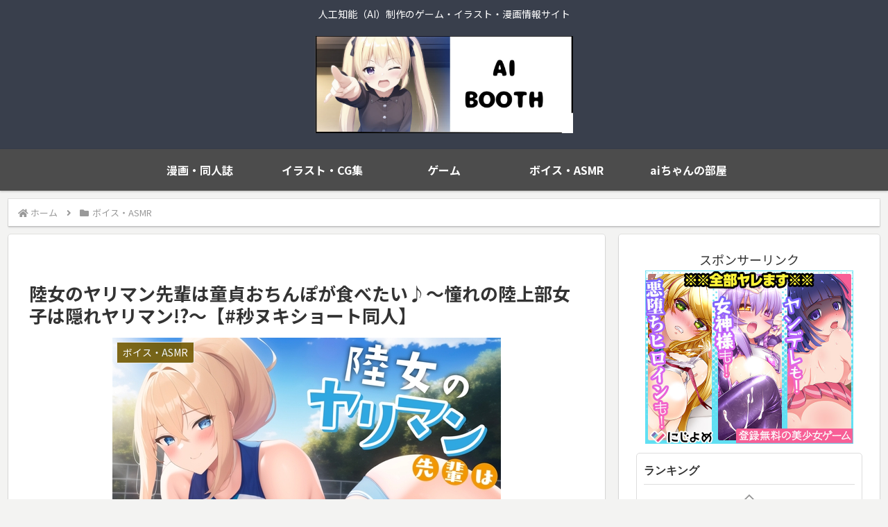

--- FILE ---
content_type: text/html; charset=UTF-8
request_url: https://chobit.cc/embed/7mxwl/808jbu4j?aid=aibooth
body_size: 2986
content:
<!doctype html>
<html lang="ja">
<head>
    <meta charset="utf-8">
    <meta http-equiv="X-UA-Compatible" content="IE=edge;chrome=1">
    <meta name="viewport" content="width=device-width, initial-scale=1.0, user-scalable=yes">
    <meta name="format-detection" content="telephone=no">
    <meta name="robots" content="noindex">
    <title>陸女のヤリマン先輩は童貞おちんぽが食べたい♪〜憧れの陸上部女子は隠れヤリマン!?〜</title>
    <link rel="canonical" href="https://chobit.cc/7mxwl/808jbu4j">
    <link type="text/css" rel="stylesheet" href="/assets/css/player.css?1766370132" />
</head>
<body class="embed-body">

<div class="analytics">
<noscript><iframe src="//www.googletagmanager.com/ns.html?id=GTM-T55QFM"
height="0" width="0" style="display:none;visibility:hidden"></iframe></noscript>
<script>var dataLayer = [{"GaTrackingId":"UA-45610656-3","isLoggedIn":false}];var CB = {};
(function(w,d,s,l,i){w[l]=w[l]||[];w[l].push({'gtm.start':
new Date().getTime(),event:'gtm.js'});var f=d.getElementsByTagName(s)[0],
j=d.createElement(s),dl=l!='dataLayer'?'&l='+l:'';j.async=true;j.src=
'//www.googletagmanager.com/gtm.js?id='+i+dl;f.parentNode.insertBefore(j,f);
})(window,document,'script','dataLayer','GTM-T55QFM');
</script>
</div>

<!--[if lt IE 8]>
    <p class="hdr-browsehappy">お使いのブラウザは<strong>サポートを終了</strong>しました。<br>chobitを利用するには、完全に対応している<a href="http://browsehappy.com/">最新のブラウザにアップグレード</a>してください。</p>
<![endif]-->

<div class="player-box audio embed"
    data-type="audio"
    data-work-id="7mxwl"
    data-file-id="bpv2dfrlbaos8cc0ggcog0g48"
    data-file-relation-id="808jbu4j"
    data-albumart="https://file.chobit.cc/contents/2301/bpv2dfrlbaos8cc0ggcog0g48/bpv2dfrlbaos8cc0ggcog0g48_cover.jpg"
    data-album-title="陸女のヤリマン先輩は童貞おちんぽが食べたい♪〜憧れの陸上部女子は隠れヤリマン!?〜"
    data-album-maker="Rの消失"
    itemscope itemtype="https://schema.org/MusicGroup"
>
    <meta itemprop="name" content="Rの消失">
    <div class="audio-wrapper">
        <div class="albumart">
            <img src="https://file.chobit.cc/contents/2301/bpv2dfrlbaos8cc0ggcog0g48/bpv2dfrlbaos8cc0ggcog0g48_cover.jpg" alt="陸女のヤリマン先輩は童貞おちんぽが食べたい♪〜憧れの陸上部女子は隠れヤリマン!?〜">
        </div>

        <div class="audio-list" v-component="audio-list" v-with="$data">
            <div class="embed-header" v-class="is-hidden : showAdbox">
                <h1 class='album-title'>
                    <a href="https://chobit.cc/7mxwl/808jbu4j?utm_campaign=embed&utm_source=external&utm_medium=header&utm_content=audio&aid=aibooth" target="_blank" v-text="albumTitle" itemprop="album"></a>
                </h1>
                <h2 class='album-maker' v-text="albumMaker" itemprop="album"></h2>
                <a href="https://chobit.cc/7mxwl/808jbu4j?utm_campaign=embed&utm_source=external&utm_medium=header&utm_content=audio&aid=aibooth" target="_blank"><span class="embed-logo"></span></a>
            </div>

            <div class="track-list" v-class="is-hidden : showAdbox">
                <ol>
                    <li data-title="Sample_01：【特別公開】冒頭3分間"
                        data-src="https://file.chobit.cc/contents/2301/bpv2dfrlbaos8cc0ggcog0g48/bpv2dfrlbaos8cc0ggcog0g48_001.m4a"
                        data-playtime="03:00"
                        v-class="active  : 0 === trackNo,
                                 playing : 0 === trackNo && playing"
                        v-on="click: changeTrack(0)"
                        itemprop="track"
                        itemscope itemtype="https://schema.org/MusicRecording">
                        <span class="name" itemprop="name">Sample_01：【特別公開】冒頭3分間</span>
                        <span class="time"><meta itemprop="duration" content="PT3M0S">03:00</span>
                    </li>
                    <li data-title="Sample_02：憧れの先輩の『くぱぁ♪』"
                        data-src="https://file.chobit.cc/contents/2301/bpv2dfrlbaos8cc0ggcog0g48/bpv2dfrlbaos8cc0ggcog0g48_002.m4a"
                        data-playtime="00:32"
                        v-class="active  : 1 === trackNo,
                                 playing : 1 === trackNo && playing"
                        v-on="click: changeTrack(1)"
                        itemprop="track"
                        itemscope itemtype="https://schema.org/MusicRecording">
                        <span class="name" itemprop="name">Sample_02：憧れの先輩の『くぱぁ♪』</span>
                        <span class="time"><meta itemprop="duration" content="PT32S">00:32</span>
                    </li>
                    <li data-title="Sample_03：S○Xしながらヤリマンカミングアウト"
                        data-src="https://file.chobit.cc/contents/2301/bpv2dfrlbaos8cc0ggcog0g48/bpv2dfrlbaos8cc0ggcog0g48_003.m4a"
                        data-playtime="00:57"
                        v-class="active  : 2 === trackNo,
                                 playing : 2 === trackNo && playing"
                        v-on="click: changeTrack(2)"
                        itemprop="track"
                        itemscope itemtype="https://schema.org/MusicRecording">
                        <span class="name" itemprop="name">Sample_03：S○Xしながらヤリマンカミングアウト</span>
                        <span class="time"><meta itemprop="duration" content="PT57S">00:57</span>
                    </li>
                </ol>
            </div>
            <div class="audio-adbox-wrapper" v-class="is-visible : showAdbox">
<section class="work-adbox audio">
    <h3 class="adbox-head txt-work-buy"><span class="head-text">作品情報</span></h3>
    <div class="work-ad">
        <div class="thumb">
        </div>
        <div class="info">
            <div class="work-name"><span class="dlsite-buy">【陸上女子&times;ヤリマン】陸女のヤリマン先輩は童貞おちんぽが食べたい♪〜憧れの陸上部女子は隠れヤリマン!?〜【#秒ヌキショート同人】</span></div>
            <div class="maker-name"><span class="dlsite-buy">Rの消失</span></div>
            <div class="price">
                <span>価格:</span>
                <span class="value">440円</span>
                <small></small>
            </div>
            <div class="regist-date"><span class="date">2023年1月24日</span>発売</div>
            <div class="dlsite">
                <a href="https://www.dlsite.com/maniax/dlaf/=/t/c/link/work/aid/aibooth/id/RJ01018664.html" target="_blank"><div class="btn-more-info"></div><span class="link-text">詳細を見る</span></a>
                <div class="note">DLsiteへ移動します</div>
            </div>
        </div>
    </div>
</section>
            </div>
        </div>
    </div>

    <div class="audio-ui" v-component="audio-ui" v-with="$data">
        <div class="control-wrapper">
            <h1 class="title" v-text="trackList[trackNo].title"></h1>

            <div class="progress-control">
                <div class="track-count" v-text="(trackNo+1) + ' / ' + totalTrack"></div>
                                    <div class="progress-holder"
                        v-on="touchstart : moveSeekHandle($event, true),
                            mousedown  : moveSeekHandle($event, false)">
                        <div class="load-progress" v-style="width: loadProgress+'%'"></div>
                        <div class="play-progress" v-style="width: seekBar+'%'"></div>
                        <div class="seek-handle" v-style="left: seekBar+'%'"></div>
                    </div>
                                                <p class="playtime">
                    <span class="nowtime" v-text="currentTime">00:00</span>
                    <span class="separator"> / </span>
                    <span class="tracktime" v-text="trackTime">00:00</span>
                </p>
                                                <div class="center control">
                                        <span class="control-button audio-speed" v-on="click: toggleSpeedChanger" v-text="playbackRate + 'x'"></span>
                    <div class="speed-popup-container" v-class="is-open: showSpeedChanger">
                        <div class="speed-popup">
                            <div class="speed-change" v-class="is-select: playbackRate == 0.5" v-on="click: changeSpeed(0.5)"><span>0.50×</span></div>
                            <div class="speed-change" v-class="is-select: playbackRate == 0.75" v-on="click: changeSpeed(0.75)"><span>0.75×</span></div>
                            <div class="speed-change" v-class="is-select: !playbackRate || playbackRate == 1.0" v-on="click: changeSpeed(1.0)"><span>1.00×</span></div>
                            <div class="speed-change" v-class="is-select: playbackRate == 1.25" v-on="click: changeSpeed(1.25)"><span>1.25×</span></div>
                            <div class="speed-change" v-class="is-select: playbackRate == 1.5" v-on="click: changeSpeed(1.5)"><span>1.50×</span></div>
                            <div class="speed-change" v-class="is-select: playbackRate == 1.75" v-on="click: changeSpeed(1.75)"><span>1.75×</span></div>
                            <div class="speed-change" v-class="is-select: playbackRate == 2.0" v-on="click: changeSpeed(2.0)"><span>2.00×</span></div>
                        </div>
                    </div>
                                        <span class="control-button audio-previous" v-on="click: beforeTrack"></span>
                    <span class="control-button audio-play"
                        v-on="click: togglePlay()"
                        v-class="playing: playing">
                    </span>
                    <span class="control-button audio-following" v-on="click: nextTrack"></span>
                </div>

                <div class="control right">
                    <div class="volume">
                        <div class="volume-button"
                            v-on="click : toggleMute"
                            v-class="volumeClass"></div>
                        <div class="volume-wrapper"
                            v-on="touchstart : moveVolumeHandle($event, true),
                                  mousedown  : moveVolumeHandle($event, false)">
                            <div class="volume-slider">
                                <div class="volume-slider-level" v-style="width: volume+'%'"></div>
                            </div>
                            <div class="volume-slider-handle" v-style="left: volume+'%'"></div>
                        </div>
                    </div>

                    <div class="buttons">
                        <span class="audio-repeat repeat-button"
                            v-on="click: changeRepeat()"
                            v-class="repeatStatus[repeatPlay]">
                        </span><!--
                     --><span class="audio-shuffle"
                            v-on="click: toggleShuffle()"
                            v-class="on: shufflePlay">
                        </span><!--
                     --><span class="audio-adbox"
                            v-on="click: toggleAdbox()">
                        </span>
                    </div>
                </div>
            </div>
        </div>
    </div>

    <div class="warning">再生時にサイレントモードでも音が出る場合があります</div>
</div>
    <script src="//ajax.googleapis.com/ajax/libs/jquery/1.11.1/jquery.min.js"></script>
    <script>window.jQuery || document.write('<script src="/assets/js/vendor/jquery-1.11.1.min.js"><\/script>')</script>
    <script type="text/javascript" src="/assets/js/cb.player.min.js?1766370132"></script>
</body>
</html>
